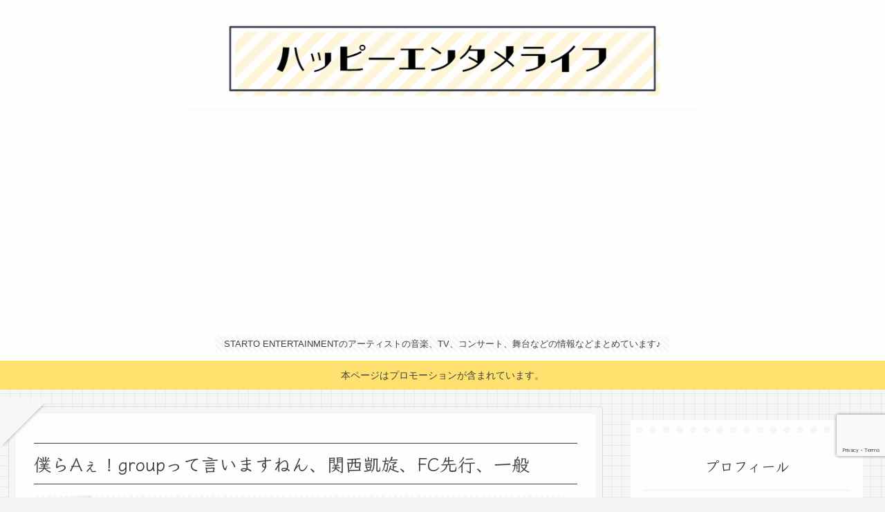

--- FILE ---
content_type: text/html; charset=utf-8
request_url: https://www.google.com/recaptcha/api2/anchor?ar=1&k=6LcL--kUAAAAAFxVplANB2MJ2ftny_aTiVpcH51r&co=aHR0cHM6Ly9vbW9zaGlyb21lbW8uY29tOjQ0Mw..&hl=en&v=N67nZn4AqZkNcbeMu4prBgzg&size=invisible&anchor-ms=20000&execute-ms=30000&cb=wmswdau1jime
body_size: 48795
content:
<!DOCTYPE HTML><html dir="ltr" lang="en"><head><meta http-equiv="Content-Type" content="text/html; charset=UTF-8">
<meta http-equiv="X-UA-Compatible" content="IE=edge">
<title>reCAPTCHA</title>
<style type="text/css">
/* cyrillic-ext */
@font-face {
  font-family: 'Roboto';
  font-style: normal;
  font-weight: 400;
  font-stretch: 100%;
  src: url(//fonts.gstatic.com/s/roboto/v48/KFO7CnqEu92Fr1ME7kSn66aGLdTylUAMa3GUBHMdazTgWw.woff2) format('woff2');
  unicode-range: U+0460-052F, U+1C80-1C8A, U+20B4, U+2DE0-2DFF, U+A640-A69F, U+FE2E-FE2F;
}
/* cyrillic */
@font-face {
  font-family: 'Roboto';
  font-style: normal;
  font-weight: 400;
  font-stretch: 100%;
  src: url(//fonts.gstatic.com/s/roboto/v48/KFO7CnqEu92Fr1ME7kSn66aGLdTylUAMa3iUBHMdazTgWw.woff2) format('woff2');
  unicode-range: U+0301, U+0400-045F, U+0490-0491, U+04B0-04B1, U+2116;
}
/* greek-ext */
@font-face {
  font-family: 'Roboto';
  font-style: normal;
  font-weight: 400;
  font-stretch: 100%;
  src: url(//fonts.gstatic.com/s/roboto/v48/KFO7CnqEu92Fr1ME7kSn66aGLdTylUAMa3CUBHMdazTgWw.woff2) format('woff2');
  unicode-range: U+1F00-1FFF;
}
/* greek */
@font-face {
  font-family: 'Roboto';
  font-style: normal;
  font-weight: 400;
  font-stretch: 100%;
  src: url(//fonts.gstatic.com/s/roboto/v48/KFO7CnqEu92Fr1ME7kSn66aGLdTylUAMa3-UBHMdazTgWw.woff2) format('woff2');
  unicode-range: U+0370-0377, U+037A-037F, U+0384-038A, U+038C, U+038E-03A1, U+03A3-03FF;
}
/* math */
@font-face {
  font-family: 'Roboto';
  font-style: normal;
  font-weight: 400;
  font-stretch: 100%;
  src: url(//fonts.gstatic.com/s/roboto/v48/KFO7CnqEu92Fr1ME7kSn66aGLdTylUAMawCUBHMdazTgWw.woff2) format('woff2');
  unicode-range: U+0302-0303, U+0305, U+0307-0308, U+0310, U+0312, U+0315, U+031A, U+0326-0327, U+032C, U+032F-0330, U+0332-0333, U+0338, U+033A, U+0346, U+034D, U+0391-03A1, U+03A3-03A9, U+03B1-03C9, U+03D1, U+03D5-03D6, U+03F0-03F1, U+03F4-03F5, U+2016-2017, U+2034-2038, U+203C, U+2040, U+2043, U+2047, U+2050, U+2057, U+205F, U+2070-2071, U+2074-208E, U+2090-209C, U+20D0-20DC, U+20E1, U+20E5-20EF, U+2100-2112, U+2114-2115, U+2117-2121, U+2123-214F, U+2190, U+2192, U+2194-21AE, U+21B0-21E5, U+21F1-21F2, U+21F4-2211, U+2213-2214, U+2216-22FF, U+2308-230B, U+2310, U+2319, U+231C-2321, U+2336-237A, U+237C, U+2395, U+239B-23B7, U+23D0, U+23DC-23E1, U+2474-2475, U+25AF, U+25B3, U+25B7, U+25BD, U+25C1, U+25CA, U+25CC, U+25FB, U+266D-266F, U+27C0-27FF, U+2900-2AFF, U+2B0E-2B11, U+2B30-2B4C, U+2BFE, U+3030, U+FF5B, U+FF5D, U+1D400-1D7FF, U+1EE00-1EEFF;
}
/* symbols */
@font-face {
  font-family: 'Roboto';
  font-style: normal;
  font-weight: 400;
  font-stretch: 100%;
  src: url(//fonts.gstatic.com/s/roboto/v48/KFO7CnqEu92Fr1ME7kSn66aGLdTylUAMaxKUBHMdazTgWw.woff2) format('woff2');
  unicode-range: U+0001-000C, U+000E-001F, U+007F-009F, U+20DD-20E0, U+20E2-20E4, U+2150-218F, U+2190, U+2192, U+2194-2199, U+21AF, U+21E6-21F0, U+21F3, U+2218-2219, U+2299, U+22C4-22C6, U+2300-243F, U+2440-244A, U+2460-24FF, U+25A0-27BF, U+2800-28FF, U+2921-2922, U+2981, U+29BF, U+29EB, U+2B00-2BFF, U+4DC0-4DFF, U+FFF9-FFFB, U+10140-1018E, U+10190-1019C, U+101A0, U+101D0-101FD, U+102E0-102FB, U+10E60-10E7E, U+1D2C0-1D2D3, U+1D2E0-1D37F, U+1F000-1F0FF, U+1F100-1F1AD, U+1F1E6-1F1FF, U+1F30D-1F30F, U+1F315, U+1F31C, U+1F31E, U+1F320-1F32C, U+1F336, U+1F378, U+1F37D, U+1F382, U+1F393-1F39F, U+1F3A7-1F3A8, U+1F3AC-1F3AF, U+1F3C2, U+1F3C4-1F3C6, U+1F3CA-1F3CE, U+1F3D4-1F3E0, U+1F3ED, U+1F3F1-1F3F3, U+1F3F5-1F3F7, U+1F408, U+1F415, U+1F41F, U+1F426, U+1F43F, U+1F441-1F442, U+1F444, U+1F446-1F449, U+1F44C-1F44E, U+1F453, U+1F46A, U+1F47D, U+1F4A3, U+1F4B0, U+1F4B3, U+1F4B9, U+1F4BB, U+1F4BF, U+1F4C8-1F4CB, U+1F4D6, U+1F4DA, U+1F4DF, U+1F4E3-1F4E6, U+1F4EA-1F4ED, U+1F4F7, U+1F4F9-1F4FB, U+1F4FD-1F4FE, U+1F503, U+1F507-1F50B, U+1F50D, U+1F512-1F513, U+1F53E-1F54A, U+1F54F-1F5FA, U+1F610, U+1F650-1F67F, U+1F687, U+1F68D, U+1F691, U+1F694, U+1F698, U+1F6AD, U+1F6B2, U+1F6B9-1F6BA, U+1F6BC, U+1F6C6-1F6CF, U+1F6D3-1F6D7, U+1F6E0-1F6EA, U+1F6F0-1F6F3, U+1F6F7-1F6FC, U+1F700-1F7FF, U+1F800-1F80B, U+1F810-1F847, U+1F850-1F859, U+1F860-1F887, U+1F890-1F8AD, U+1F8B0-1F8BB, U+1F8C0-1F8C1, U+1F900-1F90B, U+1F93B, U+1F946, U+1F984, U+1F996, U+1F9E9, U+1FA00-1FA6F, U+1FA70-1FA7C, U+1FA80-1FA89, U+1FA8F-1FAC6, U+1FACE-1FADC, U+1FADF-1FAE9, U+1FAF0-1FAF8, U+1FB00-1FBFF;
}
/* vietnamese */
@font-face {
  font-family: 'Roboto';
  font-style: normal;
  font-weight: 400;
  font-stretch: 100%;
  src: url(//fonts.gstatic.com/s/roboto/v48/KFO7CnqEu92Fr1ME7kSn66aGLdTylUAMa3OUBHMdazTgWw.woff2) format('woff2');
  unicode-range: U+0102-0103, U+0110-0111, U+0128-0129, U+0168-0169, U+01A0-01A1, U+01AF-01B0, U+0300-0301, U+0303-0304, U+0308-0309, U+0323, U+0329, U+1EA0-1EF9, U+20AB;
}
/* latin-ext */
@font-face {
  font-family: 'Roboto';
  font-style: normal;
  font-weight: 400;
  font-stretch: 100%;
  src: url(//fonts.gstatic.com/s/roboto/v48/KFO7CnqEu92Fr1ME7kSn66aGLdTylUAMa3KUBHMdazTgWw.woff2) format('woff2');
  unicode-range: U+0100-02BA, U+02BD-02C5, U+02C7-02CC, U+02CE-02D7, U+02DD-02FF, U+0304, U+0308, U+0329, U+1D00-1DBF, U+1E00-1E9F, U+1EF2-1EFF, U+2020, U+20A0-20AB, U+20AD-20C0, U+2113, U+2C60-2C7F, U+A720-A7FF;
}
/* latin */
@font-face {
  font-family: 'Roboto';
  font-style: normal;
  font-weight: 400;
  font-stretch: 100%;
  src: url(//fonts.gstatic.com/s/roboto/v48/KFO7CnqEu92Fr1ME7kSn66aGLdTylUAMa3yUBHMdazQ.woff2) format('woff2');
  unicode-range: U+0000-00FF, U+0131, U+0152-0153, U+02BB-02BC, U+02C6, U+02DA, U+02DC, U+0304, U+0308, U+0329, U+2000-206F, U+20AC, U+2122, U+2191, U+2193, U+2212, U+2215, U+FEFF, U+FFFD;
}
/* cyrillic-ext */
@font-face {
  font-family: 'Roboto';
  font-style: normal;
  font-weight: 500;
  font-stretch: 100%;
  src: url(//fonts.gstatic.com/s/roboto/v48/KFO7CnqEu92Fr1ME7kSn66aGLdTylUAMa3GUBHMdazTgWw.woff2) format('woff2');
  unicode-range: U+0460-052F, U+1C80-1C8A, U+20B4, U+2DE0-2DFF, U+A640-A69F, U+FE2E-FE2F;
}
/* cyrillic */
@font-face {
  font-family: 'Roboto';
  font-style: normal;
  font-weight: 500;
  font-stretch: 100%;
  src: url(//fonts.gstatic.com/s/roboto/v48/KFO7CnqEu92Fr1ME7kSn66aGLdTylUAMa3iUBHMdazTgWw.woff2) format('woff2');
  unicode-range: U+0301, U+0400-045F, U+0490-0491, U+04B0-04B1, U+2116;
}
/* greek-ext */
@font-face {
  font-family: 'Roboto';
  font-style: normal;
  font-weight: 500;
  font-stretch: 100%;
  src: url(//fonts.gstatic.com/s/roboto/v48/KFO7CnqEu92Fr1ME7kSn66aGLdTylUAMa3CUBHMdazTgWw.woff2) format('woff2');
  unicode-range: U+1F00-1FFF;
}
/* greek */
@font-face {
  font-family: 'Roboto';
  font-style: normal;
  font-weight: 500;
  font-stretch: 100%;
  src: url(//fonts.gstatic.com/s/roboto/v48/KFO7CnqEu92Fr1ME7kSn66aGLdTylUAMa3-UBHMdazTgWw.woff2) format('woff2');
  unicode-range: U+0370-0377, U+037A-037F, U+0384-038A, U+038C, U+038E-03A1, U+03A3-03FF;
}
/* math */
@font-face {
  font-family: 'Roboto';
  font-style: normal;
  font-weight: 500;
  font-stretch: 100%;
  src: url(//fonts.gstatic.com/s/roboto/v48/KFO7CnqEu92Fr1ME7kSn66aGLdTylUAMawCUBHMdazTgWw.woff2) format('woff2');
  unicode-range: U+0302-0303, U+0305, U+0307-0308, U+0310, U+0312, U+0315, U+031A, U+0326-0327, U+032C, U+032F-0330, U+0332-0333, U+0338, U+033A, U+0346, U+034D, U+0391-03A1, U+03A3-03A9, U+03B1-03C9, U+03D1, U+03D5-03D6, U+03F0-03F1, U+03F4-03F5, U+2016-2017, U+2034-2038, U+203C, U+2040, U+2043, U+2047, U+2050, U+2057, U+205F, U+2070-2071, U+2074-208E, U+2090-209C, U+20D0-20DC, U+20E1, U+20E5-20EF, U+2100-2112, U+2114-2115, U+2117-2121, U+2123-214F, U+2190, U+2192, U+2194-21AE, U+21B0-21E5, U+21F1-21F2, U+21F4-2211, U+2213-2214, U+2216-22FF, U+2308-230B, U+2310, U+2319, U+231C-2321, U+2336-237A, U+237C, U+2395, U+239B-23B7, U+23D0, U+23DC-23E1, U+2474-2475, U+25AF, U+25B3, U+25B7, U+25BD, U+25C1, U+25CA, U+25CC, U+25FB, U+266D-266F, U+27C0-27FF, U+2900-2AFF, U+2B0E-2B11, U+2B30-2B4C, U+2BFE, U+3030, U+FF5B, U+FF5D, U+1D400-1D7FF, U+1EE00-1EEFF;
}
/* symbols */
@font-face {
  font-family: 'Roboto';
  font-style: normal;
  font-weight: 500;
  font-stretch: 100%;
  src: url(//fonts.gstatic.com/s/roboto/v48/KFO7CnqEu92Fr1ME7kSn66aGLdTylUAMaxKUBHMdazTgWw.woff2) format('woff2');
  unicode-range: U+0001-000C, U+000E-001F, U+007F-009F, U+20DD-20E0, U+20E2-20E4, U+2150-218F, U+2190, U+2192, U+2194-2199, U+21AF, U+21E6-21F0, U+21F3, U+2218-2219, U+2299, U+22C4-22C6, U+2300-243F, U+2440-244A, U+2460-24FF, U+25A0-27BF, U+2800-28FF, U+2921-2922, U+2981, U+29BF, U+29EB, U+2B00-2BFF, U+4DC0-4DFF, U+FFF9-FFFB, U+10140-1018E, U+10190-1019C, U+101A0, U+101D0-101FD, U+102E0-102FB, U+10E60-10E7E, U+1D2C0-1D2D3, U+1D2E0-1D37F, U+1F000-1F0FF, U+1F100-1F1AD, U+1F1E6-1F1FF, U+1F30D-1F30F, U+1F315, U+1F31C, U+1F31E, U+1F320-1F32C, U+1F336, U+1F378, U+1F37D, U+1F382, U+1F393-1F39F, U+1F3A7-1F3A8, U+1F3AC-1F3AF, U+1F3C2, U+1F3C4-1F3C6, U+1F3CA-1F3CE, U+1F3D4-1F3E0, U+1F3ED, U+1F3F1-1F3F3, U+1F3F5-1F3F7, U+1F408, U+1F415, U+1F41F, U+1F426, U+1F43F, U+1F441-1F442, U+1F444, U+1F446-1F449, U+1F44C-1F44E, U+1F453, U+1F46A, U+1F47D, U+1F4A3, U+1F4B0, U+1F4B3, U+1F4B9, U+1F4BB, U+1F4BF, U+1F4C8-1F4CB, U+1F4D6, U+1F4DA, U+1F4DF, U+1F4E3-1F4E6, U+1F4EA-1F4ED, U+1F4F7, U+1F4F9-1F4FB, U+1F4FD-1F4FE, U+1F503, U+1F507-1F50B, U+1F50D, U+1F512-1F513, U+1F53E-1F54A, U+1F54F-1F5FA, U+1F610, U+1F650-1F67F, U+1F687, U+1F68D, U+1F691, U+1F694, U+1F698, U+1F6AD, U+1F6B2, U+1F6B9-1F6BA, U+1F6BC, U+1F6C6-1F6CF, U+1F6D3-1F6D7, U+1F6E0-1F6EA, U+1F6F0-1F6F3, U+1F6F7-1F6FC, U+1F700-1F7FF, U+1F800-1F80B, U+1F810-1F847, U+1F850-1F859, U+1F860-1F887, U+1F890-1F8AD, U+1F8B0-1F8BB, U+1F8C0-1F8C1, U+1F900-1F90B, U+1F93B, U+1F946, U+1F984, U+1F996, U+1F9E9, U+1FA00-1FA6F, U+1FA70-1FA7C, U+1FA80-1FA89, U+1FA8F-1FAC6, U+1FACE-1FADC, U+1FADF-1FAE9, U+1FAF0-1FAF8, U+1FB00-1FBFF;
}
/* vietnamese */
@font-face {
  font-family: 'Roboto';
  font-style: normal;
  font-weight: 500;
  font-stretch: 100%;
  src: url(//fonts.gstatic.com/s/roboto/v48/KFO7CnqEu92Fr1ME7kSn66aGLdTylUAMa3OUBHMdazTgWw.woff2) format('woff2');
  unicode-range: U+0102-0103, U+0110-0111, U+0128-0129, U+0168-0169, U+01A0-01A1, U+01AF-01B0, U+0300-0301, U+0303-0304, U+0308-0309, U+0323, U+0329, U+1EA0-1EF9, U+20AB;
}
/* latin-ext */
@font-face {
  font-family: 'Roboto';
  font-style: normal;
  font-weight: 500;
  font-stretch: 100%;
  src: url(//fonts.gstatic.com/s/roboto/v48/KFO7CnqEu92Fr1ME7kSn66aGLdTylUAMa3KUBHMdazTgWw.woff2) format('woff2');
  unicode-range: U+0100-02BA, U+02BD-02C5, U+02C7-02CC, U+02CE-02D7, U+02DD-02FF, U+0304, U+0308, U+0329, U+1D00-1DBF, U+1E00-1E9F, U+1EF2-1EFF, U+2020, U+20A0-20AB, U+20AD-20C0, U+2113, U+2C60-2C7F, U+A720-A7FF;
}
/* latin */
@font-face {
  font-family: 'Roboto';
  font-style: normal;
  font-weight: 500;
  font-stretch: 100%;
  src: url(//fonts.gstatic.com/s/roboto/v48/KFO7CnqEu92Fr1ME7kSn66aGLdTylUAMa3yUBHMdazQ.woff2) format('woff2');
  unicode-range: U+0000-00FF, U+0131, U+0152-0153, U+02BB-02BC, U+02C6, U+02DA, U+02DC, U+0304, U+0308, U+0329, U+2000-206F, U+20AC, U+2122, U+2191, U+2193, U+2212, U+2215, U+FEFF, U+FFFD;
}
/* cyrillic-ext */
@font-face {
  font-family: 'Roboto';
  font-style: normal;
  font-weight: 900;
  font-stretch: 100%;
  src: url(//fonts.gstatic.com/s/roboto/v48/KFO7CnqEu92Fr1ME7kSn66aGLdTylUAMa3GUBHMdazTgWw.woff2) format('woff2');
  unicode-range: U+0460-052F, U+1C80-1C8A, U+20B4, U+2DE0-2DFF, U+A640-A69F, U+FE2E-FE2F;
}
/* cyrillic */
@font-face {
  font-family: 'Roboto';
  font-style: normal;
  font-weight: 900;
  font-stretch: 100%;
  src: url(//fonts.gstatic.com/s/roboto/v48/KFO7CnqEu92Fr1ME7kSn66aGLdTylUAMa3iUBHMdazTgWw.woff2) format('woff2');
  unicode-range: U+0301, U+0400-045F, U+0490-0491, U+04B0-04B1, U+2116;
}
/* greek-ext */
@font-face {
  font-family: 'Roboto';
  font-style: normal;
  font-weight: 900;
  font-stretch: 100%;
  src: url(//fonts.gstatic.com/s/roboto/v48/KFO7CnqEu92Fr1ME7kSn66aGLdTylUAMa3CUBHMdazTgWw.woff2) format('woff2');
  unicode-range: U+1F00-1FFF;
}
/* greek */
@font-face {
  font-family: 'Roboto';
  font-style: normal;
  font-weight: 900;
  font-stretch: 100%;
  src: url(//fonts.gstatic.com/s/roboto/v48/KFO7CnqEu92Fr1ME7kSn66aGLdTylUAMa3-UBHMdazTgWw.woff2) format('woff2');
  unicode-range: U+0370-0377, U+037A-037F, U+0384-038A, U+038C, U+038E-03A1, U+03A3-03FF;
}
/* math */
@font-face {
  font-family: 'Roboto';
  font-style: normal;
  font-weight: 900;
  font-stretch: 100%;
  src: url(//fonts.gstatic.com/s/roboto/v48/KFO7CnqEu92Fr1ME7kSn66aGLdTylUAMawCUBHMdazTgWw.woff2) format('woff2');
  unicode-range: U+0302-0303, U+0305, U+0307-0308, U+0310, U+0312, U+0315, U+031A, U+0326-0327, U+032C, U+032F-0330, U+0332-0333, U+0338, U+033A, U+0346, U+034D, U+0391-03A1, U+03A3-03A9, U+03B1-03C9, U+03D1, U+03D5-03D6, U+03F0-03F1, U+03F4-03F5, U+2016-2017, U+2034-2038, U+203C, U+2040, U+2043, U+2047, U+2050, U+2057, U+205F, U+2070-2071, U+2074-208E, U+2090-209C, U+20D0-20DC, U+20E1, U+20E5-20EF, U+2100-2112, U+2114-2115, U+2117-2121, U+2123-214F, U+2190, U+2192, U+2194-21AE, U+21B0-21E5, U+21F1-21F2, U+21F4-2211, U+2213-2214, U+2216-22FF, U+2308-230B, U+2310, U+2319, U+231C-2321, U+2336-237A, U+237C, U+2395, U+239B-23B7, U+23D0, U+23DC-23E1, U+2474-2475, U+25AF, U+25B3, U+25B7, U+25BD, U+25C1, U+25CA, U+25CC, U+25FB, U+266D-266F, U+27C0-27FF, U+2900-2AFF, U+2B0E-2B11, U+2B30-2B4C, U+2BFE, U+3030, U+FF5B, U+FF5D, U+1D400-1D7FF, U+1EE00-1EEFF;
}
/* symbols */
@font-face {
  font-family: 'Roboto';
  font-style: normal;
  font-weight: 900;
  font-stretch: 100%;
  src: url(//fonts.gstatic.com/s/roboto/v48/KFO7CnqEu92Fr1ME7kSn66aGLdTylUAMaxKUBHMdazTgWw.woff2) format('woff2');
  unicode-range: U+0001-000C, U+000E-001F, U+007F-009F, U+20DD-20E0, U+20E2-20E4, U+2150-218F, U+2190, U+2192, U+2194-2199, U+21AF, U+21E6-21F0, U+21F3, U+2218-2219, U+2299, U+22C4-22C6, U+2300-243F, U+2440-244A, U+2460-24FF, U+25A0-27BF, U+2800-28FF, U+2921-2922, U+2981, U+29BF, U+29EB, U+2B00-2BFF, U+4DC0-4DFF, U+FFF9-FFFB, U+10140-1018E, U+10190-1019C, U+101A0, U+101D0-101FD, U+102E0-102FB, U+10E60-10E7E, U+1D2C0-1D2D3, U+1D2E0-1D37F, U+1F000-1F0FF, U+1F100-1F1AD, U+1F1E6-1F1FF, U+1F30D-1F30F, U+1F315, U+1F31C, U+1F31E, U+1F320-1F32C, U+1F336, U+1F378, U+1F37D, U+1F382, U+1F393-1F39F, U+1F3A7-1F3A8, U+1F3AC-1F3AF, U+1F3C2, U+1F3C4-1F3C6, U+1F3CA-1F3CE, U+1F3D4-1F3E0, U+1F3ED, U+1F3F1-1F3F3, U+1F3F5-1F3F7, U+1F408, U+1F415, U+1F41F, U+1F426, U+1F43F, U+1F441-1F442, U+1F444, U+1F446-1F449, U+1F44C-1F44E, U+1F453, U+1F46A, U+1F47D, U+1F4A3, U+1F4B0, U+1F4B3, U+1F4B9, U+1F4BB, U+1F4BF, U+1F4C8-1F4CB, U+1F4D6, U+1F4DA, U+1F4DF, U+1F4E3-1F4E6, U+1F4EA-1F4ED, U+1F4F7, U+1F4F9-1F4FB, U+1F4FD-1F4FE, U+1F503, U+1F507-1F50B, U+1F50D, U+1F512-1F513, U+1F53E-1F54A, U+1F54F-1F5FA, U+1F610, U+1F650-1F67F, U+1F687, U+1F68D, U+1F691, U+1F694, U+1F698, U+1F6AD, U+1F6B2, U+1F6B9-1F6BA, U+1F6BC, U+1F6C6-1F6CF, U+1F6D3-1F6D7, U+1F6E0-1F6EA, U+1F6F0-1F6F3, U+1F6F7-1F6FC, U+1F700-1F7FF, U+1F800-1F80B, U+1F810-1F847, U+1F850-1F859, U+1F860-1F887, U+1F890-1F8AD, U+1F8B0-1F8BB, U+1F8C0-1F8C1, U+1F900-1F90B, U+1F93B, U+1F946, U+1F984, U+1F996, U+1F9E9, U+1FA00-1FA6F, U+1FA70-1FA7C, U+1FA80-1FA89, U+1FA8F-1FAC6, U+1FACE-1FADC, U+1FADF-1FAE9, U+1FAF0-1FAF8, U+1FB00-1FBFF;
}
/* vietnamese */
@font-face {
  font-family: 'Roboto';
  font-style: normal;
  font-weight: 900;
  font-stretch: 100%;
  src: url(//fonts.gstatic.com/s/roboto/v48/KFO7CnqEu92Fr1ME7kSn66aGLdTylUAMa3OUBHMdazTgWw.woff2) format('woff2');
  unicode-range: U+0102-0103, U+0110-0111, U+0128-0129, U+0168-0169, U+01A0-01A1, U+01AF-01B0, U+0300-0301, U+0303-0304, U+0308-0309, U+0323, U+0329, U+1EA0-1EF9, U+20AB;
}
/* latin-ext */
@font-face {
  font-family: 'Roboto';
  font-style: normal;
  font-weight: 900;
  font-stretch: 100%;
  src: url(//fonts.gstatic.com/s/roboto/v48/KFO7CnqEu92Fr1ME7kSn66aGLdTylUAMa3KUBHMdazTgWw.woff2) format('woff2');
  unicode-range: U+0100-02BA, U+02BD-02C5, U+02C7-02CC, U+02CE-02D7, U+02DD-02FF, U+0304, U+0308, U+0329, U+1D00-1DBF, U+1E00-1E9F, U+1EF2-1EFF, U+2020, U+20A0-20AB, U+20AD-20C0, U+2113, U+2C60-2C7F, U+A720-A7FF;
}
/* latin */
@font-face {
  font-family: 'Roboto';
  font-style: normal;
  font-weight: 900;
  font-stretch: 100%;
  src: url(//fonts.gstatic.com/s/roboto/v48/KFO7CnqEu92Fr1ME7kSn66aGLdTylUAMa3yUBHMdazQ.woff2) format('woff2');
  unicode-range: U+0000-00FF, U+0131, U+0152-0153, U+02BB-02BC, U+02C6, U+02DA, U+02DC, U+0304, U+0308, U+0329, U+2000-206F, U+20AC, U+2122, U+2191, U+2193, U+2212, U+2215, U+FEFF, U+FFFD;
}

</style>
<link rel="stylesheet" type="text/css" href="https://www.gstatic.com/recaptcha/releases/N67nZn4AqZkNcbeMu4prBgzg/styles__ltr.css">
<script nonce="JklSfd863GVF_wY_rFv_2Q" type="text/javascript">window['__recaptcha_api'] = 'https://www.google.com/recaptcha/api2/';</script>
<script type="text/javascript" src="https://www.gstatic.com/recaptcha/releases/N67nZn4AqZkNcbeMu4prBgzg/recaptcha__en.js" nonce="JklSfd863GVF_wY_rFv_2Q">
      
    </script></head>
<body><div id="rc-anchor-alert" class="rc-anchor-alert"></div>
<input type="hidden" id="recaptcha-token" value="[base64]">
<script type="text/javascript" nonce="JklSfd863GVF_wY_rFv_2Q">
      recaptcha.anchor.Main.init("[\x22ainput\x22,[\x22bgdata\x22,\x22\x22,\[base64]/[base64]/[base64]/ZyhXLGgpOnEoW04sMjEsbF0sVywwKSxoKSxmYWxzZSxmYWxzZSl9Y2F0Y2goayl7RygzNTgsVyk/[base64]/[base64]/[base64]/[base64]/[base64]/[base64]/[base64]/bmV3IEJbT10oRFswXSk6dz09Mj9uZXcgQltPXShEWzBdLERbMV0pOnc9PTM/bmV3IEJbT10oRFswXSxEWzFdLERbMl0pOnc9PTQ/[base64]/[base64]/[base64]/[base64]/[base64]\\u003d\x22,\[base64]\x22,\[base64]/[base64]/Cgg/Cs8OCw43CgsOiwrEJwq0+KwNBcFpyw6DDmU/DsQbCkyrChcK3Ii5BXEpnwr8BwrVacMKCw4ZwRUDCkcKxw7PChsKCYcOmU8Kaw6HCqsKAwoXDgz3Ck8OPw57DrsKKG2YMwoDCtsO9wqvDjDRow4nDncKFw5DCqzMQw604CMK3XxvCmMKnw5Etf8O7LX7DmG90GkJpaMK6w6BcIzzDs3bCkwJUIF1ZcSrDiMOkwqjCoX/CqjcyZSFvwrwsNWItwqPCu8KfwrlIw7lFw6rDmsKawpE4w4s6wqDDkxvCjj7CnsKIworDpCHCnl3DnsOFwpMXwpFZwpFlNsOUwp3DpT8UVcKhw6QAfcOuOMO1YsKaSBF/AsKDFMONUWk6Rnhjw5xkw6HDnGg3YcKlG0w4wrxuNmTCpQfDpsOFwowywrDClMK8wp/Ds0/[base64]/[base64]/[base64]/[base64]/KcOnA3p7w6rCmRgySsK0UcOZwrjDncO7TcKxwqjDoVfCrMOfO2QHfBEgV23DvxzDqMKEQMKWPsOzCkjDjmckSiA/PMOlw6hrw6rDnidSDmo8TcO+wqNDRDhtTzVAw6pWwpINP3pEBMKvw4VTwoA5QGR5UFVdNyvCssOMKF4MwqzCt8KCJ8KcK1nDjx/[base64]/DlMOzHXXClMKaw6zCqTXDmsKcw7rDucK4wq8lwpxEZn5Iw7LCmANtYsKew4jCs8KJa8ONw7jDqcKgwqZmQHZlOMKYFsKzwqsmC8KWFcOYDsObw6/DunDCl1rDn8K+wozCn8KOwqV0SsOmwq7DuH06LhzCqQNrw5oZwoUCwobCpG3CncOyw6vDh35jwo/[base64]/ClsKkwrohJ8K2wqTCocOJbm/Dm8KIZBZlw7VHD2HCncOJCMOxw7LDtcKPw4zDkwwOw6jClsKlwqk1w6fClx/CnsKCwrbCi8KAwrU+QCPCokB5ccOqZMOqK8KHHMOWHcOXwoFFUy7DtMKSL8OTTDI0PsKZw5pIw5DCvcKPwpEGw7vDi8OJw6DDkEBSTCdqUBRpMC/Dv8O9w7rCqMOURBpUX13Dl8KJektTw6ROaWJbwqQkUipQD8KHw7rCn1YYXsOTQsOnV8KTw5Zjw43DrUt6w5nDi8OVYsKIOMOlIsO7wpkhajDCkUXCgsK4RMO5ECnDuHcOBCBxwpQJw6bDvMOow7w5ecKKwq1bw7/[base64]/DiXJBwo0gKSdcw6I5wpXDmcOjw7jDgjdxwoMmDsK9w6QrBcOywqTCjsKEXMKIw7MEfV9Ow47Du8OYewzDpMK3w4FKw7/DpVMUwolhPsK4worCncKGJMOcOGHCh1thAQvCv8K+D2PCm2vDvcK/wrnDtsOdw6FVYjbCkmPCnAEbwr1MC8KCL8KuIlvCtcKSwoMbwo5AS1LCi2XDs8K/GTlSGSoLAX/CscOYwoYHw5TCjsKdw5ooBiY0EkAXZ8OYO8ODw41uVsKLw6QQwplKw7/CmFrDuxDDk8KnRmMpw6bCoTVQwoTDnsKYw5otw65HJcK0wokBM8Kyw64ww7/DkcOiZsKSw7bDnsOGXMKGAMK/ZcOqNi3CvDPDpiJCw7/Cl25oFl7DvsOqc8ONwpZVwpomK8ORwrnDlsOlRQvCmnRew7fCrmrDvn1yw7d/w6TCvgwQYQZlw5fDtxQSwprDuMO+woEXwp8CwpPChMOyTHcmBFXDlC1kWcObBcOBY0zCosOgY1M8w7/CgsOKw7nCsFLDt8KkHnI8woxTwp3ChQ7DnMO2w5PCqsOmwrzCuMKFwoBic8K0P3lnwrsUUXp0w4sLwqvCq8Ocw4gwOsKIVsKABMKmLRTCjRbDiUA7w5DCk8K2axowQ0fDnCk6EU7CkMKdWXbDsSbChUHCtW4nw75LLznCr8K4H8Kzw6jCn8KDw6DCp08KAcKuTR/DrsKgw7XCjXPCsjjCkcOgS8OtScKfw5R6wrvCkDFvA1BXw4Ngwo5AE2g6X396wog2w69Ow43Dt3MkJ0jCq8KHw6QAw5Y+w6jCgMKewq3DpsOMSMOUKDh4w6Iawo8kw6ZZw7s7w5jDrGfCnArCjsOcw5Q6BRdtw7rCiMKQVcK4B1VnwpkkEzsrdsOHcTkeaMOXLsORw7/DlsKJfGXCisK5SwpBX1hTw7zCngbDiFrDoQA2aMKoQx/Ck1psGcKoDMORIsOkw77Dg8KgLGsxw4XCgMOSw586XhJKR2/CkmJ8w7DCnsKHA3zCjydtPDzDgHrDhsKtMVNiGlrDtEx2w5QmwqXCn8O9wqHDunnDuMKfDsOkwqfDhDEJworCgmzDinU+aXfDsT5vwqg6KMO0w6Eew4tywqkGw5k5w7QVE8Kiw7gPw7DDkhMGOzPCvsKzXMOjA8OFw4kZO8OtbiHCu3sHwrbCjT7Dikh/[base64]/Dv8Kxwq/CpRwoacKDB8K/w6A2OizDgcOcwpMOFcKRDsORH2PDscKNw79IFm5LYRXCpD3DoMOuFhfDun5UwpXClh7Dux/DlcKrImzDp2zCg8OmVhpDwr9/[base64]/Dr8OdZMO8wpYaB8K5w5rDpcOhwrrDhlopcwHDrUsPwqLCiUXDgyo0wpYCG8ONwpLCgcOIw6nCm8OyCiTDmwc+w6XDgMOyK8Otwqs+w7TDhGHDhADDmVHContdXMO4ThnCgw9gw5TDjX5hw61Hw6MwbF3ChcKqUcKudcKffsOvTsKxcsOSZiZ/HMKgcMKzVEFNwqvCnyPDmC/DmWXCikrDvWFNw5AREcOzZVQPwrrDgyZ6ClzCjGgzwrTDnHDDjcKyw4DCiW0lw7DCiiM7woPCgcOuwqLDjsKKD2/Cg8KKNmE1wpczw7JBwprDlFPDryLDiWIWUsKCw48RXcOJwqYKV1nCm8OHaRglIcKkw7DCuQjCkg45Ml1Nw7DCt8OQXcOgw4NNwo1dwqsGw7l4aMKlw67DtsO8ciDDqcO6wpzCmsOmEXjCscKQwoTDp2XDpF7DjsOaajEjY8K3w4VBw5XDsG7DqcOOEcOzUh/[base64]/Drw4+ZXLCt0MzwrLDpcO/asOkwpLDlxrDpsKww6/DscO6F2bDi8KVOn0xwooVWW/DoMOQw7/Ct8KILH9Twr8tw7HDiQJbw4NgKV/Clxo9wp/[base64]/X1pofVrCvcOmcgpTUMO3wq4oGsKNw5vDn2xmdcO7McKOw7PDihjCv8OOw4hKWsOgw57DtVFDwq7CpcK1wolrOw1uWMOmKwDCnFwLwqgGw43DvSXCmDrCv8K/[base64]/dsOFE8Okw4I2eMOqwpgmSG0Dwpc6GyLCkcO4w4BNSyLDnCFGfknDvhpcUcOawoXCm1E9w7vDv8OSw5wKFcOTw6nDvcO9SMO5w73DhGDDiiYiaMKhwqogw51/K8Kvwp9PT8KVw6bCkXhUAxPDjycPUVJ3w73CkiHCosKzwoTDmS1PG8KvTgTCgnjDrBXDlR/DjErDusKIw5fCgwpfwpJIOcOow67DvWjCucOgL8OJwqbDlHkkZH/CkMOdwpfDuxY6Hg/CqsKHR8Kjwq5WwozDjsOwVm/CtTvDpSvCpMK0wozCpVxrDsKUM8OzCcKIwo9UwoTDmxHDrcOFw5QXWMKNWcK4MMKLA8KGwrlFw6l/[base64]/X0sQVVYYWsOUw6d9XwfCp2/CgwgGNU7CtsOaw79pZHcxwo0mYxwrclZHwrMlw7MMw5hZwpnCgQTCl3/CnyvCtQ3DqU1mTCwafVjDphV9BMOHwp/DsGTCi8KOWMOOFMOdw6vDgMKEO8Kyw6F5wp/DsSLCosKYYiYXCyRnwo41GRsxw5oewrB0AsKaTsOewq86C0/CiQ3CrXLCucOaw614UT1+wqHDrsKwH8O+H8K3woPDgsKVVl4MKDHCmiDCiMK8SMOlecKyLGDCqMKhYsOZfcKrJ8Ovw6vDph/DgXNQWMOKwoXCpCHDhBlMwrfDvMOvw4DCnMKaDgfCqsKqwoYzwoLCisOQw57CqVrDnsKBwoHCuB/CqMK9wqjDllrDv8KcdT3CpMKOwo/DgHfDujPDrQoDw6t4DMOyWsOuwqfCqjLCocOPw7V6bcK5wpzCt8K2a0gIwoDDsl3ChsKwwqpVwqsZGcK1dcK6JsOzUCAXwqRwEsKUwoXCiXLDmDZPwoLDqsKHKMO2w70IGsKzZB4Twrt/[base64]/DmsOseMO2woJQfMK2KhbCpcOMKMKNckvDrGbDg8OFwqXCiTPDkcKAN8KkwqTDuTIOEAjCtjF3wqfDs8KBbsOTSsKUB8KVw6HDomDCuMOQwqTCk8KFPm04w4DCu8OVwqfCsAU1AsOMw4jCvFN1wpTDpsKIw4/DjMOBwonDssOLNsOFwqvCknbDj27Dnxoow5xSwpLCrm0hwoHDuMKCw6zDrjdwHTUkE8O0VsKZdsO9R8KcewtMwqxMw6s5woJBA1HDnzAHYMKWO8Kzwo4rwq3DncKOemLDpFQFwoY4w4XCkA5DwqtZwpkjdn/DqlBZHGYIwovDgsONOcOwN0vDpcKAwp5Fw6LCh8O1J8KDwqJhw78WPWodwohOD3PCrSzCvjbDiGvDsiDDnEhXw7XCqCbDrsKFw5PCuCDCpsO3c1t4wrxzwpAbwpHDhMO9WC9PwrkswoJZUMK/[base64]/[base64]/Djw7Cp0nDgcOdPD/DjDnCs8OMI2Umw6Niw5TDhMOQw4VeMTfCtcO2H015C0sWB8OKwp94woxZKD56w6gCwo/CscO7w6bDiMOdwrl9ZcKcw5Nmw6/DocOGw6N1WMOWWS3DisKVwr9HMcOAw5zChMOFQMK8w6Ftw5ZYw7duw4TCkMKqw4wfw6DCrVfDq0Aiw47DpHLCtwtqSWjCpSDDmMOUw4nCr27Cg8Kww7zCtl/DgcK5fMOMw5PDjsO+bQ8kwqTDocOFUmjDkn1sw4nDpFFbw7FRdlLDsDs5w6wqSy/DgjvDnmjChWNlE3UyIsK6w6BMXcOWCnPDucKWwqPDq8OkHcOQf8K+w6TCnnvCn8KfNi5fw4nDiQzDoMKQKsO8EsOHw4bDicOYSMKxwqPCs8K+ZMOFw5HDrMONw5HCosKofyh/wonDtCrDpsOnw4lCW8Oxw4tOecKtMsORDXHCrMOOFMKvQMO9woxNSMKYwr7ChGFZwpEXBwg8CsODdDfCpgINGcOaRMK4w6jDvy/Cm0DDvToow53CqTshwqTCvhAuOAXCpcOmw6QqwpFkODjCqkFJwojDr1UQC2DDmsOGw7vDgWtPZsKfw6oYw5/CucK6wo/DosOZIMKmwr49EsO1ScKfS8ODIXIvwq7CmcKCHcK/d0VCDcOtOjrDqcK8w4stW2TDvXXCkWvCncOLw7jCqg/[base64]/DiQbDlBLDk8Kkw4rDn1pBZBhYw7TDgzkvw6/CtUrCnXfChRAlwoR4JsKuw5oXw4BRw7wxQcKCwonCtMONw7VMCR3DvsOqGHAxHcKlCsOAIjzCtcOfIcKwVTdtJMONdHjCocKFw4fDt8OxcRjCi8OPwpHDrsKWDEwzw7bDvxbCgzdtwpw6KMO5w6QawrIEQcKOwq3Ctg/[base64]/[base64]/w7xKesKxIsOuMFwBPHbCjMKmeMObVgrCncOXHinCmDPCszAnw6XDo2YBbsO4wpjCs34SXSscw5fCsMOyWzUjZcOxHsKww6PCkHXDpsOuKsOLw5B7w7TCqMKdwrjDvFvDmwLDvsO9w4LCr2bCsHDCpMKIwpsiw4BFwpNQcz1yw6XDksOzwoppw63Dn8KkAcObw4hMXcO/[base64]/wp9Ww4PChsONw5zDu8K3e8KCw4zDu1YxaMO9wrnCh8OYDlnDvmMHO8OUAkFqw5fDl8OvXVrCu0IkU8ObwpVyfiFNUS7DqMKQwrdze8OlCF3CvT/Du8KVw6ZQwo0vw4TDjFXDrX5pwpvCt8K9wohiIMKpWcOMMSnCkMKbEkkPwpwVB0Q2UlXCtMK1wrB6dXJBDcKEwq7CgE/[base64]/CsUzDp27DhMOqMMOlwqrDlmTDo1vDg1LCh24Swr06cMOYw5nDscOhw6AUw57DpcOLbB1Xw6l9bsODdU1xwrwLw4/[base64]/Cvkcrw5cdU8OXN1zCgcOtw5/Dhj3CgsKAwqHDqVokw506wpA5w6dGwrErBsOmLn/DrVjCpsOCAlXCl8K3w7rCkMOqNlJhw57Ds0VEfQ/DhEbDhlchwqViwobDjsOSCDZEw4I6Y8KJER7DrHhiWsK1wrLCkTLCqMKhwqQoWgvCm2V2FSvCnXcWw7vCtFdcw6/CjcKXY2nCvsOuw7jCqGV5DEAyw4ZVFljCn248w5DDlsKkwpHDnRTCrcKYc0XCvWvCtmZFLwA+w5IIbMOiLcKXwpPDmwHCg27DklleUXYAwp4FOsK1woFLw7Q/X3FuMcO2XWHCocOpc3gbwq3DvDTCvwnDoT7CiWxVbU4kw71hw4nDiCPCpFDDksOJwoIJwrXCp102UixswobCr1M1FhBGNRXCtcKew7w/wrI5w4czdsKnecKjw4wtwqo3TjvCpMKrw7ZdwqPDhygJw4B+aMKIw5jCgMK7TcK/awbDocKEwo3Dt396Ck0gwqo8G8K8IsKefT3Di8OVw6XDtMOxHcO3AnQKPBRtwqHCtXIew6TDr3XCnUlzwqPDjsOKw63DugvDj8OGB08LScKSw6jDmAB2wq/DvMO6wqzDusKHUB/[base64]/DmcKHwqpbwrLCuT7CksO5wrvCrH8nw5zCvMKDwos5wrtmEcOyw4obJ8O3d3k/[base64]/WMOpw7zDkkc8w6ZOUcOjwqIGGhwXHTDCj2XClV9Pf8O4w4BWZsOYwrkwfwjCnTALw6PDgsKuHsKaEcK9dMOuwpTCqcKkw6ZCwrBfecOZWmfDqXQzw5rDjTPDrg0zwpMHQ8KuwqJEwpnCoMOswqRWHB4IwrvDt8OifU/DlMK5b8Kbwq8lwocrUMOfQMOZf8KLw6ooIcOwVR/Dk2VaSQkVw7TDmDkFwrzDuMOja8KDf8KuwrLCpcOnaEPDt8OhX0k/w7jDr8OxCcKkfkLDlsK/[base64]/CoQfDnQnCvGHDqT/[base64]/[base64]/CsVMFw6k5SmfDvAPDqsK2LsOCw7bDpBlZTBfCnWHDqBTDrsKNMMKZw6LCohzCmDfDsMO7R3IaaMOxCMK4aHsWTzxfwqjChkNfw4nDvMK1wosLwrzCh8KVw7MbPVEebcOtw5HDqTd/CMKiQwwcCj40w6gMGsK9wqTDlyRiOhh2IcODw74IwqAsw5DCrsO1w7FdTMOXM8ONKHXDrsOLw5pQZ8KxI1xkasO4ci7Drzwsw6YZHMOcHMO9w41tZzkgcsK/[base64]/[base64]/[base64]/P8KaGsKXCcOIdcOsOcOqEWIbI8KCwqkbw4TDncKZw6ZrBRzCscOMw6TCqyh2IB0qw5XDh2Upw7nDkGzDq8OywoYfeQ3CoMK4ISXDucOYQEnClgnCgkVAc8Kww6/DgcKrwpRjNMKlVcK5wqI6w7LDnHpVcsOJfMOiRl0Qw5fDtVNowqVoVMK0BsKtKlPDrF9wDMOKwq/CqjvCpMOWc8OXZ2gUOl0owql5cxjDjk8kw4fDr0zCs1VwN3TDhALDpsOpw50pw4PDssOlDsOYQn9mdcOGw7MiNWzCiMKrMcKcwp/CuTZFLsONw60yZMKTw54YdDpwwrd/w6fDsUhYDMOXw4LDt8K/BsKDw7dGwqhkwqdiw5BmMGcmwqnCrsK1ewfCgTAmd8OzGMOfDcK/w5IhBR3Ch8OlwpLCtcKGw4jCtCLClBvDtADCvk3CrBbCi8O9w5DDqmjCtn1qZ8K3wpXCuDzDshvCpnYnwrFIwprDqsOKwpLDtCQQCsOJwq/DusKPQcO5wr/DpMKyw7nCkQ1pw652w7dPw5d0w7DCjh1Awo9zWlrDi8O3LgzDhljDn8OFEsKIw6lZw44WFcOBwq3DucOVK3bCuGQ0MwPDoiRewrIew6zDmCwDM3rDh2QdB8KbYUlDw7pPOh5xwo/DjMKDImV/[base64]/DhcKYw7RLbcOXwo/DicOhLAbCjkLDj8K0w68ywo8Cw7gVEkLCgWpOw6s+WR3CvsOZPsOvVEnCv3o+EMO0wpg3STkYAcO/w7XClwMTwqfDlMKLw7vDo8OlJSlge8KcwoLCtMOzTgHCtsK9wrTCkiPDuMOCw6TDp8OwwqpDIG3Cj8KIfsKichHCpMKDwrnDkRoEwqLDo0gJwoHCqwcQwoXCh8KlwrZ9w58awrLDkcK6SsO6wpvDtyd8w4onwr9jwp/DvMKjw44yw69jEsOQBwHDuFPDksK9w6d/w4A+w740w7ZIbSB9NsK3BsKpwrArFWjDiwHDmMOjTVAvDMKbRm1Swppyw5nDi8ODwpLCtsKqBsOSRMOMV1jDv8KEEcK0w7zCo8OUKMO1wpvCvQXDok/CvV3Dszw8eMKqBcOAJB/[base64]/DvcKuwqR/w7bDlsOSw40mwr7DnCxJw6tSw6cawqUOMTjCvXnDrEXCkg/[base64]/bcKVIcOKwqdGbSDDo8OfKQbDlMKUw4A3FcOLw792wrbDkExEwrfDrGY2BsKyUcOTfMOSS1nCtCPDlQ53wpTDjUHCuF4qCnjDq8KeOcOYeD7DoWlZJMKbwpEyDQbCsTR4w5RJwrzCtcO2wpd/RGPCgj/DvScKw6TDhz0/wqfCn3ZwwpPCsW1kw5TCoHocw6gjw50HwoE3woN2w6ARLMK6wr7DixTCuMOkEcKhT8K8worCoTl6by8BRcK/[base64]/CjDrDqlwbVcO4AXdgw4vDpUDCkcOlSDbCnXkkw5QVwrDDocKWwrrCv8KibhPCkFHDocKkw6XCmsOVQsORw6IwwoXCusKkIG4TT3g+NMKTwo3CqXDDhh7ChScywqsOwoPCpMOCO8KzKA/DnlU0JcOJwqDCshItcio7wqHCiktcw51tXkbDsRLCmCIgI8KbwpDCm8K2w6YuCVvDu8OWwrnCk8OmLMO3acOhQsKfw6bDpmHDjxvDhcO+EMKiEg3CsipmDsONwoU7EsOcwrU8E8Kdw6F8wrpZMMOewq/DtcKDeDUHwqDDlcOlK2zDn0fChMOpDH/DpjFQP1wuw7vCj3PDtDvDqx8cXk/DjRvCtmZETBwjwrPDqsOwMGrDgx1OMCkxRsOcwqXCsFx9w6IBw40Dw6c1wrLCn8KBCy3DtMKjw4gEw4bDsRA6w5N7R0oGQhXClETDoAchw7k2BcO+Dj1xw5bCh8OWwojDqjoBHcORw75pSkEHwq3Cv8K9wpfDqsOTwpnClMO/w5nDoMKYbWxLwrvCh2heZiXCv8OXX8Olw4jDtcORw6VKw4zCh8KywrrCmMOJAGLCmCp/w5fCoXfCrUHDusKsw7AJD8KlT8KdDmjCsVQaw4/CpMK/wqciw7vCjsKgwrDDrRIIDcOWwpTCrcKaw6txRcOGVV3CiMOAHX/DnsKqcMOle39gB2RewotjQWxLEcO7ZMKJwqXCnsKPw7hWScOKYsOjTxYLAsK0w77Dj0jDuX/CuCzCsFhuQ8KiWcOew5gHw74nwrc1DybCmMO+QQrDgsKIWcKgw418w7VjHsKXw7LCvsOKwq7DtTHDksOIw6rCm8KvNkvCqWorWsOCwovDlsKfwrlqTSQBIRDCkQ1mw4nCo3kgw4/ClsK0w7rDuMOowpvDmETDmsO2wqPDl2/Ck0/DkMKCDwt3woBjSHLCn8Ogw5fCuEbDo1jDoMKnD1Nhw6cawoEWRiFQemg/[base64]/VMOQwpx6B8Kqw4DDhA7CqMKuwpgZw455J8O+wpQub1UaYQdTw6QPfi7DkkVYw4/[base64]/[base64]/DnzAxLMKPw6nCs8OXw4DCvcKmw7Bxw5XDv8KTwr5Mw7fDncOTwoTDv8ONdhIfw6jDlMOiw5fDoQMUJilew5LDn8O2KmzDtlHCp8OybVvCqMOAaMKAwr3DkcOpw63CpMOMwo1dw4UJwrl+w6HCpVjClzfCsW/Dv8KNwoDDuS4/woB7RcKFf8KMO8O8wqDCo8KEUsOjwqllNi0neMKhbMOEw6ICw6VxX8K7w6McVCsBwo1pfMO3wqw4w5nCtnI+TkDDosORwq3DoMO3ASnDmcObwqstw6IHw4pwZMOdMlUBecOiTsOzIMOkG0nCkm8awpDCglolwpMwwropwqPCiVYBbsOywqDDqgsKw4PCsx/Co8KaGS7DkcONZht0R2lSCsKLwrLDg0XCi8OQwonDlHnDj8OBcA3DvFNuwqs9wq1wwqjCk8KDw5k7G8KSZD/CtxnCnzvClDbDhlsLw6HDlsK1NDAYw4wGf8OAwq8kYMOvZGhhE8KqDMOGAsOWwqbCnybCgFQ2McOYEDrCg8ORwrbDj2p4wrRNCsKnIcKcw6TDhS4vw7zDqkYFw7XDrMK6w7PDuMO+wp/DnkvDtCoEw4rCuVTDoMKGPE1Cw6fDkMKfCEDCm8K/woEGKUzDg1DCnsK/w7HCtxU6w7TCrx/CnMOtw7YgwoQCw73DuhMYBMKHw5zDi3oJD8OaZ8KFOhHDiMKCUSnCqcK/[base64]/[base64]/[base64]/Ds8O8w7fDvlrCh3jDihfDiSgZA1c4QlzCtcO+ax8Vw7fCucO7w6VBCcK0wpxbfnfCuxgqworCvMOfw7LCv08NQkzDk1krwqZRZMOpwrfCtgbDi8O5w64Dw6Iyw6JQw6wawqnDnsOxw7/ChsOoPMKgw69hw5PCuTwiU8OmJsKhw5TDs8K/wq3DmMKIQMK3w6rCpW1uwoFgwrN5Ig3Ct3bChQczaClVw41fMsKkO8KKw7YVFMKxGcKIVD44wq3CpMOewoHClFTDqDrDvEtyw7R4wplPwobCryRpwp7CmTEMB8KGwrtlwpTCscOAwpg8wpckLcKHdnHDqXR8PsKCLh0kwqfCocOnQcO/[base64]/[base64]/[base64]/[base64]/w5E1worCs8Okw5lww6fDhgIgw5PCkh7CgkXClcKlwqcNwp/[base64]/w7XDvsKJFTjCn2Iaw5/DskQfTcO9S1hmwpLClMO2wo7DncKmHmzCrRo8N8OJDMK0dsO2w514IxHDvsOOw5LDjcONwrfCtsK3w4ovHMK4wo3DtcO4WgjCo8KXUcOzw7M/[base64]/DtFTCpMK5GR8BUk7Cn1vDrsKzwpBAYB1cw7vDqCscQXnCoUbDmxdWDhPCrMKfe8OsYwFPwolLFsKCw7sydW8wR8OJwo7CpMKPDC9Rw77Do8K6AVdPdcK/FcOvLjvDjG80w4LCisKNwq8/fCrCk8KKe8KWQnDCuRnDsMKMfx5EEQ3ClMKywrY0wrotOcKVZMKOwqfCksKoc0VLwqZSc8ONIcKsw7LCqFBVMcKswrtQGgIkJ8OXw5rCmjfDj8OJwrzDnMKyw7bDvsK3LsKYGCwBZBfDlcKlw79XOMOBw6/Cqz3Cl8OZw6DCncKCw7DDlMKAw6fCsMK9wpQqw5ApwpvCjMKEZVjCq8KHbxJ1w49MLSARw5zDp2rCmg7Dp8OQw4oValPCrTBCw5HCtkDDlMKgc8KeRsOwJDXCocKgDG/CnAhoFMKJf8Kmw6Q7w54cKwF+w4x+w7U/EMOuK8Kgw5RzFMOgwpjCv8O4MlR7w4prwrDDiyFBwonDucKyNGzDm8Ocw5xjDcO3AsOkwq/DocOmXcODDwUKwqcMAsKQdcKSw43ChjRdwo0wAzB5w7jDpcKFdMKkwpQow6XCtMODwoHCvnpEbsKvH8O3PBPCvX7CsMOzw73DusK/[base64]/EMOuwptBCHTDsEzDpkvDhUnDrsK1w5FIw6rDrsOfw5JbDWrCqhTDuRdPw7MEIEPCvwvCn8Kdw7JvJlsvw4zCgMKZw6zChsK7Oj4sw5UNwoZ/AQ5VZMKeWRjDtMObwq/CucKZwq/ClsOawrTCowzCtMO3MgLCnjgxOmZewr3DpcOxOcKKKMKtLH3DgMKXw5YDYMKGOG95WMOrfMK5aSjCv0LDuMObwpXDicO7WMOgwqPDqcOuw5LDtEwxw5kcw7kUH3c1fx1EwrrDhU7Cv3zCnBfDpTHDrUTDrSTDscO2w7JaLW7CvTV/IMOWwpgZwqrDkcKUwr8Zw48RKcOeHcOSwqEDLsOawrnCn8KZw7Zmw5Naw60lw5xlR8OowrpoEzLCoXcfw5bDtiTCqsOqwqwOMwbCqhJAw71/[base64]/wrsaworDoWHDr8K2A8KcRMKHD8OGwohnwqwJb2k2CERdwr0mw6UVwqYmN0LDpcKiLMOCw7hww5bCn8Ogw5LDqWlGw7nDmsKeC8KrworDv8KuCnHDilnDt8Kgwp3DkcKVY8KKACbCqMO8wp/DnQbCucOHMhPCjsKGSl4iw7ciwrTDj1DDiTXDoMKuwolDD1TDuAzDlsKJT8KDd8OrcMKAe3XDniV1wpNRZ8OnLB96IxFEwoTCrMOCEHHCn8Orw5XDnMOseUg7Rx7Cv8OtAsOxbS9AKlBawr/CrEB6wrrDhsKKWA5twpPDqMK0wphLwoxaw5XCpxlvw5IlSy0Xw4fCo8K3wpDCoX3DkCdBdMOkeMOgwpTDscOIw7ErB0dUTDo5WMOoWMKKPMOyC0XCi8KKO8K7BMKYwr7DvwXCmSYbcFwYw7LDoMOOGSDChsKgCGbCnMK8cgDDmAjDrFTDtg7CtMO9w6oIw5/CuQNPYXrDk8OqRsKEwqxmeGfCqcK8MhsBwplgCRsdMmk7w5fCmsOMwqliw4LCscKYAsOjLMKLMzHDu8OtJMOPO8Oaw5dYdgLCqcKhOMOyPcKQwoJuLXNWw6XDqnEHCsOSw7/CjcKBw4low6fCj2l7RyMQDsKEKsOBw5c7wpwsacO2QURQwqbCk3LDm1jCisK+w7PCrcKIw4EYwp48SsOJw5zCocO4ezjClWtRwoPDswxHwr8WDcOHVMKbdR8Jwr4qXsOawpfDqcK4JcOGecO5woFuMl/CvsOPf8KNTsKEY1Mkwosbw60BSsKkw5vCisOuw7l5MsKhNmlew7NIw5PDlVLCr8K/[base64]/CpkVpwrkIA1Q4UsKoworCuWTDlA4lw43DrmnDucO3McK3wpBzwqfDhcKHwrofwoLCr8K8w4xyw71Ewq3DlMOzw6/CnCLDmTrCmcOabDnCjsKhIsOtwonCkn7DjcKgw6JCasKuw4UTDMKDU8KFwpIwD8Kyw6jDicOaBjbCu0/DkHAKwoc2Sn0xIzvDjV3CtsKrIDlKwpIww5dfwqjDrcKQw5cUH8Krw7Rqw6UKwrfCvU3DtnPCr8KTw7jDsV/DnMOHwpHCuA3CicO0YcKAHTjChBzCq1HDjsOmCkYYwpPDp8OVwrVaEisdwq/Dj0LCg8KefwDDp8OTw77Ch8OHw6jCqsKvw6gewq3CsRjCqy/CqAPDq8KePUnDrsKrIMKtfsOEC0dIw6HCkl/[base64]/wqXCscOADsKvwpBNUXXDpHHCs3UMdcKUEcOYwpbDnR/Dh8KZIsOVBnfCpsO4CVs3UD/Cg3HCpcOEw7LDjwbDkVslw7B1Zj4NMEF1a8Kuw7LDmAnCpCrDrMO5w6grw59ywpAdQMO7bsOpw5VmAzoweV7Do3Q2TsOIwqp/wrfCr8O7esOCwoPCscOjwqbCvsORPsKmwoReXMOHwqjCuMOAwrvDusO7w5cSCsKOXMOhw6bDrMK9w7JvwpPDusO1aBgIExoIw7R6EHoLwqtEw6wgdSjChMO2w7ExwodPdRbCpMOydVbCq00Mwp3ClMKFTHLDkB41w7LDiMKvw7/[base64]/DlGxLF8O+wofDlsKMw7hPw6Ndw4DCqnLDvg5fPMKXwpnCmcKAAC5fR8OtwrtpwobCp03Cj8KCE1wKw65hwpV6R8OdVBI/PMOUX8K6w67CkxZrwrMEw77Dqkwiwq8sw4nDsMK1dMKvw7LDtSV5w45ANjQEwrHDpMK6w7jDl8KdR13CvmvCj8KxYQ4wOSHDiMKDf8OhUhNhAwUvJHvDk8O7I1ACJ0Vvwq7DhifDocKnw4gHw4LCgUJqwo0/w5Npe0PCssO4ScOPwrDDhMK0dsOmc8OPMRRDEix9CDFXwrXDpnvCkVxzCQ/Dp8O9PG3DtcKjWDfDkxg+EMOWalTDp8OUwq/DqUFMf8KUYMK3wogOwqjCt8Ohaz84w6fCpsOiwrFyTwTCjsOqw7Jiw47CnMO9OMONTxRuwr3Cp8Oww7xjwoTCtUjDnQ4jLMK1w64VGn51BsKVB8KNwo3DrsKvw5vDiMKLwrRkwr/Co8OUCsOjNcKYd1jCj8Kywrt4wrlSwrIFYVjCnxbCpD9wPMOCDEXCn8KhAcKibXrCssOSGsOAeFTDv8OiZF7DtSjDq8OEPsOrPhfDsMKZZWM8W19YDcOxESQaw6R9QcOjwr0Yw6LCtkYNwqjCu8KOw4PCtMKZFcKbK3o9OicddzzDlsK/OlpdMMKQXmHCg8Kcw5TDuWwQw4HCl8OVRzAIw6geL8KyRsKbQCvClsKawqETD0nDnMKUFsKww4xgwprDlAzCvR7DlwZhwqETwr7DpMO1wpIJcVLDlsOEwoHDtjldw5/DiMKQLsKXw57DnDLDgsK4wp7CtsKYwpvDjsOewq3DpHTDjcO9w4s1YDBlwqPCocOyw4DDvCceAwrCi3huQ8KeasOKw6rDlMKhwoNJwrhAI8OgcwvCujrDtULCq8K9OcOkw51JNsKjYMOuwqXDtcOGJ8OVYsOzw4rCshspDsK6a2/CnWzDilfDnm87w5UzI1XDmsKDwpfDhsKgIsKKJcKPZMKLQ8OlG3EFw74DXxAKwoPCvMOsJxDDhcKfJcOswqI5wqN0c8OtwpTDscKRKcOrFz/[base64]/DkA0nwqfCvjjDocKpwrp4ZlnChQ/DgGPDrk/Dg8KlwphVwr7Dk3RjKcOndCvDlkhREQXDribDo8OPwrrCi8KLwp3DijHCsmVNZ8OCwoTCpsOmQsKlwqBJw4jDi8OGwq8MwoxJw6xaAMKiwpNlb8KEw7I4w7Q1fsKhwqU0wp/[base64]/[base64]/[base64]/Cg8KxaSYdGjQGOcOgc8KCDsKpwpZqQF3CuXDCv1rDmMO/woVMTwzDgcKIwrjCvMOSwprCssOXwqZ4XsKcDBsswozCs8OOHBPClnFvbMKOAVPDpcOBwrZHSsKjwrs6woPDqcKoMD4Lw6rCh8O2NBU/w7jDsCTDsxPDt8OzL8K0OyE5woLDrQ7DjmXDrmlZwrBgJsO5wp3Doj14w7p6wqghasO1wroTDnrDhT/[base64]/DmnwGw41bKw7DtXHCqMOtbRnDusOawpIjDn1AI8KLdsKyw5fDlMOMwqXDvGVeUwjDksKnBcKCwotXOmPCg8KFwobDnB4wfzvDrMObeMKMwpzCjgliw6tYwpzCkMOHacKiw4HCqAPCnxEnwq3DnUlWw4rDk8KhwrnCnMOocsObwpLCj3fCrVXCmmB0w4XDoH/CjsKIOl4lW8K6w7zChSNFER/DnsOsPMKnwrvDhQjDscOpKcO0UHpHZcOnV8K6QCoqXMO8DsKWw5vCqMKJwpfCpyQbw6RFw4PCnMOKYsK3fcKGH8OiAMOmX8Kfw6zDs3/ColTDrHxOFsKWwobCv8KhwqLDqcKUYMOZwpDCpnxmDTjDhnrDnQFyXsKHw7LDkTrCtFk8CsK3wqZOwrNkcnfCtUkdUsKQwp/Cq8Oqw5hiW8KfAMKqw5RDwp8HwoHCnMKHwp8tT1bDu8KMwo4KwpEyNMOmPsKZw6rDoksDQMOdIcKGwqvDncKbaAJqw6XDhCLDpW/CsQpiShJ7TUTDr8O5RBInwrjDs0jCiUrDq8Kzw5/DisOxaAfCnA3CkQRhVmzCmn3CnVzCjMK1Fw3DmcK2w7zCv1Apw4wbw4rCtRXCl8KuOcOyw5zDmsK4w77CvFBNwrnDhD1DwofCsMOgwqLDh1towpHDsFPCo8KxcMKGwoPCphI+wphRJTjCs8Oaw70gwr1BBHB0w6LCj10kwrMnwpLDsTF0YQ5dwqY+wp/CoCAPw6dswrTDqXzDoMKDJ8O2w6LCj8KEOsObw7xQUMKZwqE0wog1w6PDiMOvJnw2wpnCtMOZwqc7w4fCuhfDs8KmDGbDqBl2wprCpMONw7QGw79decK4cTIqJ1ISesOYRcK5w654DwbDosO2W07CvcOjwqrDrcKjw5UsFcKkDMODLsO1KGhqw5g3Oj/CrcKew6wMw5oHRSpWwq/DmwTDmcOZw6FVwrZ7asOiD8K9wrY8w6ofwr/DpQzDmMK2Py5IwrnDtQjDg07Cu0XCmHzDqhLCoMOFwq8ERsOdbSN7NcKXDMKUOhYGLxzCjnDCtcOaw5vDqR91wrwtQiA/[base64]/CvU9NwrsmwrHDvwk5DnwfBSHCm8ODZsK3WCcOw7NGQsOJwq4GdcK0wrQZw7bDiHUsf8KbUFxWJ8OeQHTCjnzCu8OMcSrDqAAlwpdyCjw5w6fDkwvDtnBNF2ggw5HDiClkw6t/[base64]/woh+wrDCkVtTSn7DuQLClsOKUgzChsKsFXNCCsOrJ8KPD8ORwqslwq/CkQxEe8KuAcOZXMKfW8Om\x22],null,[\x22conf\x22,null,\x226LcL--kUAAAAAFxVplANB2MJ2ftny_aTiVpcH51r\x22,0,null,null,null,1,[21,125,63,73,95,87,41,43,42,83,102,105,109,121],[7059694,577],0,null,null,null,null,0,null,0,null,700,1,null,0,\[base64]/76lBhmnigkZhAoZnOKMAhmv8xEZ\x22,0,0,null,null,1,null,0,0,null,null,null,0],\x22https://omoshiromemo.com:443\x22,null,[3,1,1],null,null,null,1,3600,[\x22https://www.google.com/intl/en/policies/privacy/\x22,\x22https://www.google.com/intl/en/policies/terms/\x22],\x229hKdGTuNzAnO02SQ5qm5sNW/ByhgCriQLGzCFa649oE\\u003d\x22,1,0,null,1,1769917960438,0,0,[47,45,249],null,[92,130,244,205],\x22RC-4IUs1CJfiF2-SA\x22,null,null,null,null,null,\x220dAFcWeA4tZrZkj1-rFget3memBADhhinbONXyG8AAZ_zp4ZSNR099-MTBJMXM1vbeYW6tS_2BN0hHRwTtQKGPKLKZMRZw01OgiQ\x22,1770000760406]");
    </script></body></html>

--- FILE ---
content_type: text/html; charset=utf-8
request_url: https://www.google.com/recaptcha/api2/aframe
body_size: -247
content:
<!DOCTYPE HTML><html><head><meta http-equiv="content-type" content="text/html; charset=UTF-8"></head><body><script nonce="oKYYZQN1kkOSEVazeCiC6g">/** Anti-fraud and anti-abuse applications only. See google.com/recaptcha */ try{var clients={'sodar':'https://pagead2.googlesyndication.com/pagead/sodar?'};window.addEventListener("message",function(a){try{if(a.source===window.parent){var b=JSON.parse(a.data);var c=clients[b['id']];if(c){var d=document.createElement('img');d.src=c+b['params']+'&rc='+(localStorage.getItem("rc::a")?sessionStorage.getItem("rc::b"):"");window.document.body.appendChild(d);sessionStorage.setItem("rc::e",parseInt(sessionStorage.getItem("rc::e")||0)+1);localStorage.setItem("rc::h",'1769914363076');}}}catch(b){}});window.parent.postMessage("_grecaptcha_ready", "*");}catch(b){}</script></body></html>

--- FILE ---
content_type: application/javascript; charset=utf-8;
request_url: https://dalc.valuecommerce.com/app3?p=885442288&_s=https%3A%2F%2Fomoshiromemo.com%2F1855.html&vf=iVBORw0KGgoAAAANSUhEUgAAAAMAAAADCAYAAABWKLW%2FAAAAMElEQVQYV2NkFGP4n5Gxn6G%2FyYOBsaNM6H9ow3IG3SkeDIy5XF3%2F5z37wzBJoIoBAAdPDjIOAPvDAAAAAElFTkSuQmCC
body_size: 3152
content:
vc_linkswitch_callback({"t":"697ebff9","r":"aX6_-QAGmjgS3fa5CooERAqKCJSifw","ub":"aX6%2F%2BAAHiHYS3fa5CooBbQqKC%2FCGnQ%3D%3D","vcid":"hViMUcXB4pyNbIQJEOWX7ltdhf4iJevlXNARY1AbKhVqecxWiZVg4A","vcpub":"0.432696","jtb.co.jp":{"a":"2549714","m":"2161637","g":"b7ac2d4bbf","sp":"utm_source%3Dvcdom%26utm_medium%3Daffiliate"},"www.knt.co.jp":{"a":"2918660","m":"2017725","g":"8b2d9bbd90"},"renta.papy.co.jp/renta/sc/frm/item":{"a":"2302765","m":"2433833","g":"b52080ae9c","sp":"ref%3Dvc"},"recochoku.jp":{"a":"2879464","m":"3147280","g":"e72e7e9990"},"l":5,"7netshopping.jp":{"a":"2602201","m":"2993472","g":"e406e56990"},"world.co.jp":{"a":"2376247","m":"2209887","g":"2460180714d","sp":"utm_source%3Dvc%26utm_medium%3Daffiliate%26utm_campaign%3Dwos%26_adp_c%3Dwa%26_adp_e%3Dc%26_adp_u%3Dp%26_adp_p_md%3D2072%26_adp_p_cp%3D24546%26_adp_p_agr%3D8012471%26_adp_p_ad%3D3494116"},"paypaymall.yahoo.co.jp":{"a":"2840499","m":"2201292","g":"c003817d90"},"p":885442288,"s":3373886,"dom.jtb.co.jp":{"a":"2549714","m":"2161637","g":"b7ac2d4bbf","sp":"utm_source%3Dvcdom%26utm_medium%3Daffiliate"},"papy.co.jp/vcdummy":{"a":"2302765","m":"2433833","g":"b52080ae9c","sp":"ref%3Dvc"},"mini-shopping.yahoo.co.jp":{"a":"2840499","m":"2201292","g":"c003817d90"},"tower.jp":{"a":"2377670","m":"2409673","g":"4fe3c25a90"},"shopping.geocities.jp":{"a":"2840499","m":"2201292","g":"c003817d90"},"www.jtb.co.jp/kokunai":{"a":"2549714","m":"2161637","g":"b7ac2d4bbf","sp":"utm_source%3Dvcdom%26utm_medium%3Daffiliate"},"shopping.yahoo.co.jp":{"a":"2840499","m":"2201292","g":"c003817d90"},"www.jtbonline.jp":{"a":"2549714","m":"2161637","g":"b7ac2d4bbf","sp":"utm_source%3Dvcdom%26utm_medium%3Daffiliate"},"www.jtb.co.jp/kokunai_htl":{"a":"2549714","m":"2161637","g":"b7ac2d4bbf","sp":"utm_source%3Dvcdom%26utm_medium%3Daffiliate"},"skyticket.jp":{"a":"2809241","m":"3380060","g":"0101485890"},"approach.yahoo.co.jp":{"a":"2840499","m":"2201292","g":"c003817d90"},"global-root-g3.chain-demos.digicert.com":{"a":"2918660","m":"2017725","g":"8b2d9bbd90"},"yado.knt.co.jp":{"a":"2918660","m":"2017725","g":"8b2d9bbd90"},"www.neowing.co.jp":{"a":"2289720","m":"2479078","g":"e7d5c98190"},"www-dev.knt.co.jp":{"a":"2918660","m":"2017725","g":"8b2d9bbd90"},"www.jtb.co.jp/kokunai_hotel":{"a":"2549714","m":"2161637","g":"b7ac2d4bbf","sp":"utm_source%3Dvcdom%26utm_medium%3Daffiliate"},"biz.travel.yahoo.co.jp":{"a":"2761515","m":"2244419","g":"ae0137c990"},"www.jtb.co.jp":{"a":"2549714","m":"2161637","g":"b7ac2d4bbf","sp":"utm_source%3Dvcdom%26utm_medium%3Daffiliate"},"jalan.net":{"a":"2513343","m":"2130725","g":"7ffe44e590"},"7net.omni7.jp":{"a":"2602201","m":"2993472","g":"e406e56990"},"jalan.net/dp":{"a":"2656064","m":"3119242","g":"5f34e184af","sp":"vos%3Dafjadpvczzzzx00000001"},"meito.knt.co.jp":{"a":"2918660","m":"2017725","g":"8b2d9bbd90"},"travel.yahoo.co.jp":{"a":"2761515","m":"2244419","g":"ae0137c990"},"global-root-g2.chain-demos.digicert.com":{"a":"2918660","m":"2017725","g":"8b2d9bbd90"},"www.omni7.jp":{"a":"2602201","m":"2993472","g":"e406e56990"},"paypaystep.yahoo.co.jp":{"a":"2840499","m":"2201292","g":"c003817d90"}})